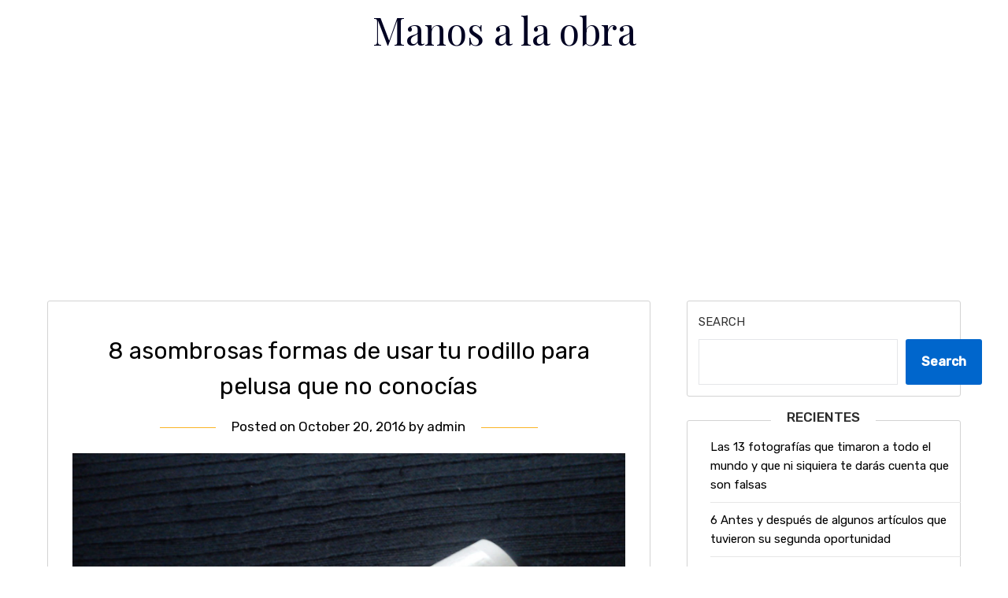

--- FILE ---
content_type: text/html; charset=utf-8
request_url: https://www.google.com/recaptcha/api2/aframe
body_size: 267
content:
<!DOCTYPE HTML><html><head><meta http-equiv="content-type" content="text/html; charset=UTF-8"></head><body><script nonce="j9usyzBLzcFxb_vZtcxLww">/** Anti-fraud and anti-abuse applications only. See google.com/recaptcha */ try{var clients={'sodar':'https://pagead2.googlesyndication.com/pagead/sodar?'};window.addEventListener("message",function(a){try{if(a.source===window.parent){var b=JSON.parse(a.data);var c=clients[b['id']];if(c){var d=document.createElement('img');d.src=c+b['params']+'&rc='+(localStorage.getItem("rc::a")?sessionStorage.getItem("rc::b"):"");window.document.body.appendChild(d);sessionStorage.setItem("rc::e",parseInt(sessionStorage.getItem("rc::e")||0)+1);localStorage.setItem("rc::h",'1768741002745');}}}catch(b){}});window.parent.postMessage("_grecaptcha_ready", "*");}catch(b){}</script></body></html>